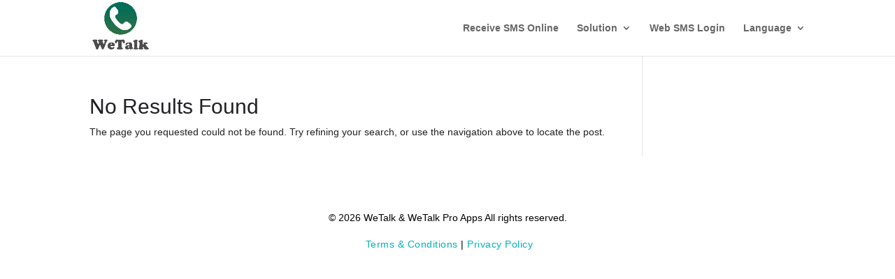

--- FILE ---
content_type: text/plain
request_url: https://www.google-analytics.com/j/collect?v=1&_v=j102&a=163681255&t=pageview&_s=1&dl=https%3A%2F%2Fwetalkapp.com%2Fproject%2F&ul=en-us%40posix&dt=Projects%E5%BD%92%E6%A1%A3%20-%20WeTalk&sr=1280x720&vp=1280x720&_u=YEBAAAABAAAAAC~&jid=2107407137&gjid=22868458&cid=387978179.1768992316&tid=UA-155277847-1&_gid=1835299097.1768992316&_r=1&_slc=1&gtm=45He61g1n8159CFB3Nv830338086za200zd830338086&gcd=13l3l3l3l1l1&dma=0&tag_exp=103116026~103200004~104527906~104528501~104684208~104684211~105391252~115938465~115938468~116682876~116988315~117041588~117091819&z=670919750
body_size: -450
content:
2,cG-L1D718Z1NG